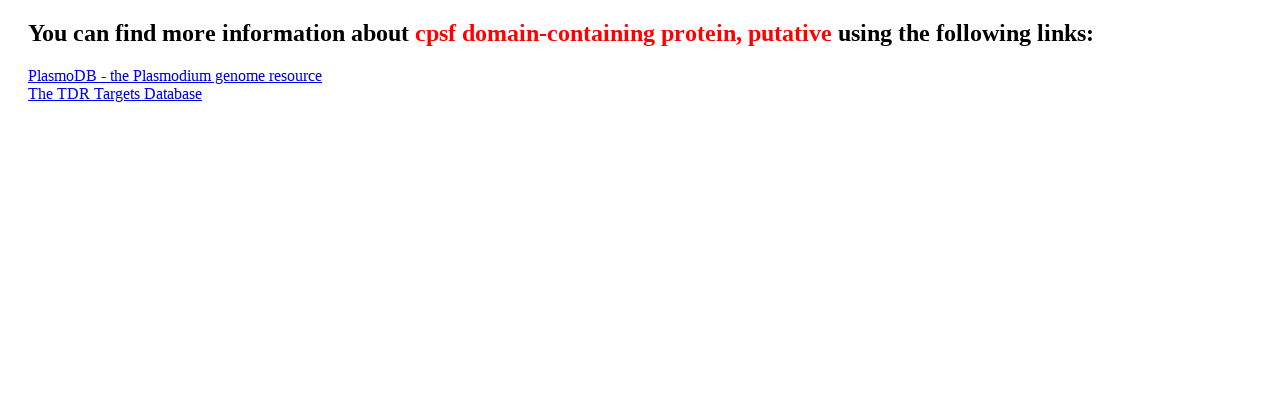

--- FILE ---
content_type: text/html; charset=utf-8
request_url: https://mpmp.huji.ac.il/MapDetails/pfid?pfid=PF3D7_0513200&description=cpsf%20domain-containing%20protein%2C%20putative
body_size: 1703
content:
<!DOCTYPE html>
<meta http-equiv="X-UA-Compatible" content="IE=10; IE=9; IE=8; IE=7; IE=EDGE" />
<html>
<head>
    <title>PF3D7_0513200 details</title>
    <style type="text/css">
        body {
            font-size: 16px;
        }

        table {
            color: white;
            font-family: Verdana, Geneva, Arial, Helvetica, sans-serif;
            font-size: 14px;
            font-weight: normal;
            margin-bottom: 50px;
            text-align: center;
        }

            table td {
                background-color: #CCC;
                border: 1px #fff solid;
                color: black;
                padding: 5px 15px;
                text-align: left;
            }

            table th {
                text-align: center;
                padding: 5px;
            }

            table thead {
                background-color: darkgrey;
                border-bottom: 2px #fff solid;
                color: #fff;
                font-size: 18px;
                font-weight: 500;
                padding: 4px;
                text-align: left;
            }
    </style>
</head>
<body>
    <div style="margin-left: 20px;">
        <h2>You can find more information about <span style="color:red;">cpsf domain-containing protein, putative</span> using the following links:</h2>
        <div>
            <a href="https://plasmodb.org/plasmo/app/search?q=PF3D7_0513200" target = "_blank"">PlasmoDB - the Plasmodium genome resource</a><br><a href="http://tdrtargets.org/targets/view?gene_name=PFE0655w" target = "_blank"">The TDR Targets Database</a><br>
        </div>



    </div>
</body>
</html>